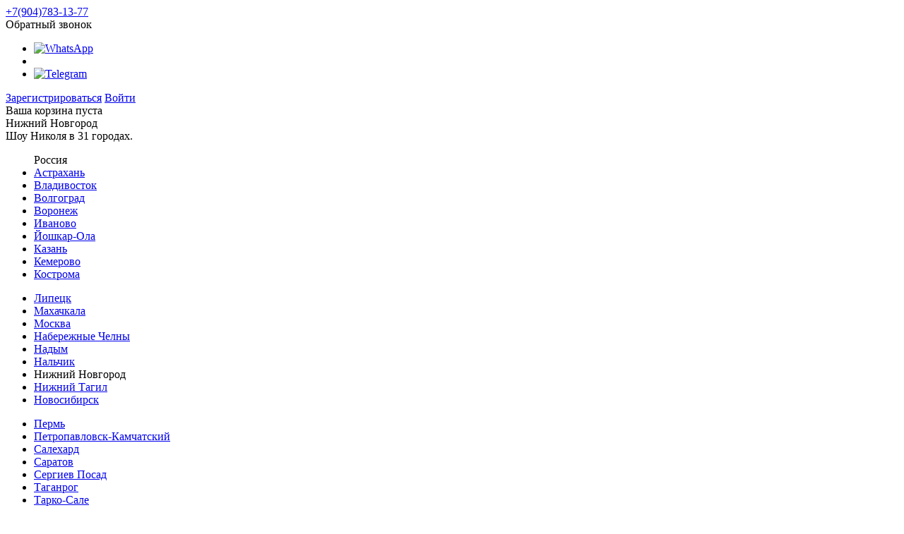

--- FILE ---
content_type: text/html; charset=UTF-8
request_url: https://nn.nik-show.ru/experiments/experience/chto-takoe-adsorbtsiya/
body_size: 18773
content:
<!DOCTYPE html>
<html xml:lang="ru" lang="ru">
<head>
    <meta charset="utf-8">
    <meta http-equiv="X-UA-Compatible" content="IE=edge" />

    <title>Что такое адсорбция – опыты и эксперименты для детей от профессора Николя</title>

    <link href="/local/templates/nik/coding/show/f/css/main.css?202601281339" rel="stylesheet">
    <link href="/local/templates/nik/coding/show/f/css/additional.css?202601281339" rel="stylesheet">
    <meta name="language" content="ru">
    <meta name="format-detection" content="telephone=no">
    <meta name="viewport" content="width=device-width, initial-scale=1.0, maximum-scale=1.0, user-scalable=no">

    <meta name='yandex-verification' content='7ea7b7b2a9ed30bd' />
    <meta name='yandex-verification' content='60e6813a58098963' /> <!-- Common D account verification code -->
    <meta name="mailru-verification" content="62d2aab00416f205" />
    <meta name="google-site-verification" content="gdvX27e31ER4M5oGbrIN1f2XjfNDxLTBguN_xPtxGYg" />
    <meta name="zen-verification" content="OEGLvLH93EQBfJPghBXlWiTwSapaPxLjhSXq2OYmA4jSsN337Br5WNuEq2sc9DuW" />
    
    <!--        favicons -->
    <link rel="shortcut icon" type="image/x-icon" href="/favicon.ico" />
    <link rel="shortcut icon" type="image/png" href="/favicon.png" />
    <link rel="apple-touch-icon" sizes="57x57" href="/local/templates/nik/img/favicons/apple-icon-57x57.png">
    <link rel="apple-touch-icon" sizes="60x60" href="/local/templates/nik/img/favicons/apple-icon-60x60.png">
    <link rel="apple-touch-icon" sizes="72x72" href="/local/templates/nik/img/favicons/apple-icon-72x72.png">
    <link rel="apple-touch-icon" sizes="76x76" href="/local/templates/nik/img/favicons/apple-icon-76x76.png">
    <link rel="apple-touch-icon" sizes="114x114" href="/local/templates/nik/img/favicons/apple-icon-114x114.png">
    <link rel="apple-touch-icon" sizes="120x120" href="/local/templates/nik/img/favicons/apple-icon-120x120.png">
    <link rel="apple-touch-icon" sizes="144x144" href="/local/templates/nik/img/favicons/apple-icon-144x144.png">
    <link rel="apple-touch-icon" sizes="152x152" href="/local/templates/nik/img/favicons/apple-icon-152x152.png">
    <link rel="apple-touch-icon" sizes="180x180" href="/local/templates/nik/img/favicons/apple-icon-180x180.png">
    <link rel="icon" type="image/png" sizes="192x192"  href="/local/templates/nik/img/favicons/android-icon-192x192.png">
    <link rel="icon" type="image/png" sizes="32x32" href="/local/templates/nik/img/favicons/favicon-32x32.png">
    <link rel="icon" type="image/png" sizes="96x96" href="/local/templates/nik/img/favicons/favicon-96x96.png">
    <link rel="icon" type="image/png" sizes="16x16" href="/local/templates/nik/img/favicons/favicon-16x16.png">
    <link rel="manifest" href="/local/templates/nik/img/favicons/manifest.json">
    <meta name="msapplication-TileColor" content="#ffffff">
    <meta name="msapplication-TileImage" content="/local/templates/nik/img/favicons/ms-icon-144x144.png">
    <meta name="theme-color" content="#ffffff">

    
    <!--[if lt IE 9]><script src="https://html5shiv.googlecode.com/svn/trunk/html5.js"></script><![endif]-->
            <link href="//cdnjs.cloudflare.com/ajax/libs/fotorama/4.6.4/fotorama.css" rel="stylesheet">
        <link rel="stylesheet" href="https://ajax.googleapis.com/ajax/libs/jqueryui/1.11.4/themes/smoothness/jquery-ui.css">
        <link rel="stylesheet" href="/local/templates/nik/jquery.jscrollpane.css">

    <!-- NY On/Off
    <link rel="stylesheet" href="/local/templates/nik/ny_styles/newyear2015_main.min.css?202601281339">
    <link rel="stylesheet" href="/local/templates/nik/ny_styles/newyear2015.min.css?202601281339">
    NY On/Off -->

    <script src="//ajax.googleapis.com/ajax/libs/jquery/1.11.3/jquery.min.js"></script>
    <script src="/local/templates/nik/coding/show/f/js/get_size_before_load.js?202601281339"></script>

    <meta http-equiv="Content-Type" content="text/html; charset=UTF-8" />
    <meta name="robots" content="index, follow" />
<meta name="description" content="Что такое адсорбция. Детские опыты и эксперименты от профессора Николя." />
<link href="/local/templates/nik/components/bitrix/news/experiments/bitrix/news.detail/.default/style.css?1654251858155" type="text/css"  rel="stylesheet" />
<link href="/local/templates/nik/components/bitrix/main.share/show/style.css?1578495565473" type="text/css"  rel="stylesheet" />
<link href="/local/templates/nik/styles.css?162427786811263" type="text/css"  data-template-style="true"  rel="stylesheet" />
<script>if(!window.BX)window.BX={};if(!window.BX.message)window.BX.message=function(mess){if(typeof mess==='object'){for(let i in mess) {BX.message[i]=mess[i];} return true;}};</script>
<script>(window.BX||top.BX).message({"JS_CORE_LOADING":"Загрузка...","JS_CORE_NO_DATA":"- Нет данных -","JS_CORE_WINDOW_CLOSE":"Закрыть","JS_CORE_WINDOW_EXPAND":"Развернуть","JS_CORE_WINDOW_NARROW":"Свернуть в окно","JS_CORE_WINDOW_SAVE":"Сохранить","JS_CORE_WINDOW_CANCEL":"Отменить","JS_CORE_WINDOW_CONTINUE":"Продолжить","JS_CORE_H":"ч","JS_CORE_M":"м","JS_CORE_S":"с","JSADM_AI_HIDE_EXTRA":"Скрыть лишние","JSADM_AI_ALL_NOTIF":"Показать все","JSADM_AUTH_REQ":"Требуется авторизация!","JS_CORE_WINDOW_AUTH":"Войти","JS_CORE_IMAGE_FULL":"Полный размер"});</script>

<script src="/bitrix/js/main/core/core.js?1767702665511455"></script>

<script>BX.Runtime.registerExtension({"name":"main.core","namespace":"BX","loaded":true});</script>
<script>BX.setJSList(["\/bitrix\/js\/main\/core\/core_ajax.js","\/bitrix\/js\/main\/core\/core_promise.js","\/bitrix\/js\/main\/polyfill\/promise\/js\/promise.js","\/bitrix\/js\/main\/loadext\/loadext.js","\/bitrix\/js\/main\/loadext\/extension.js","\/bitrix\/js\/main\/polyfill\/promise\/js\/promise.js","\/bitrix\/js\/main\/polyfill\/find\/js\/find.js","\/bitrix\/js\/main\/polyfill\/includes\/js\/includes.js","\/bitrix\/js\/main\/polyfill\/matches\/js\/matches.js","\/bitrix\/js\/ui\/polyfill\/closest\/js\/closest.js","\/bitrix\/js\/main\/polyfill\/fill\/main.polyfill.fill.js","\/bitrix\/js\/main\/polyfill\/find\/js\/find.js","\/bitrix\/js\/main\/polyfill\/matches\/js\/matches.js","\/bitrix\/js\/main\/polyfill\/core\/dist\/polyfill.bundle.js","\/bitrix\/js\/main\/core\/core.js","\/bitrix\/js\/main\/polyfill\/intersectionobserver\/js\/intersectionobserver.js","\/bitrix\/js\/main\/lazyload\/dist\/lazyload.bundle.js","\/bitrix\/js\/main\/polyfill\/core\/dist\/polyfill.bundle.js","\/bitrix\/js\/main\/parambag\/dist\/parambag.bundle.js"]);
</script>
<script>BX.Runtime.registerExtension({"name":"pull.protobuf","namespace":"BX","loaded":true});</script>
<script>BX.Runtime.registerExtension({"name":"rest.client","namespace":"window","loaded":true});</script>
<script>(window.BX||top.BX).message({"pull_server_enabled":"Y","pull_config_timestamp":0,"shared_worker_allowed":"Y","pull_guest_mode":"N","pull_guest_user_id":0,"pull_worker_mtime":1767702508});(window.BX||top.BX).message({"PULL_OLD_REVISION":"Для продолжения корректной работы с сайтом необходимо перезагрузить страницу."});</script>
<script>BX.Runtime.registerExtension({"name":"pull.client","namespace":"BX","loaded":true});</script>
<script>BX.Runtime.registerExtension({"name":"pull","namespace":"window","loaded":true});</script>
<script>BX.Runtime.registerExtension({"name":"fx","namespace":"window","loaded":true});</script>
<script>BX.Runtime.registerExtension({"name":"jquery","namespace":"window","loaded":true});</script>
<script>(window.BX||top.BX).message({"LANGUAGE_ID":"ru","FORMAT_DATE":"DD.MM.YYYY","FORMAT_DATETIME":"DD.MM.YYYY HH:MI:SS","COOKIE_PREFIX":"BITRIX_SM","SERVER_TZ_OFFSET":"10800","UTF_MODE":"Y","SITE_ID":"s1","SITE_DIR":"\/","USER_ID":"","SERVER_TIME":1769596763,"USER_TZ_OFFSET":0,"USER_TZ_AUTO":"Y","bitrix_sessid":"6f89f821156bef4b237482679c36e5a6"});</script>


<script src="/bitrix/js/pull/protobuf/protobuf.js?1610191274274055"></script>
<script src="/bitrix/js/pull/protobuf/model.js?161019127470928"></script>
<script src="/bitrix/js/rest/client/rest.client.js?161019129317414"></script>
<script src="/bitrix/js/pull/client/pull.client.js?176770250983861"></script>
<script src="/bitrix/js/main/core/core_fx.js?152878274916888"></script>
<script src="/bitrix/js/main/jquery/jquery-1.12.4.min.js?165943243197163"></script>
<script>
					(function () {
						"use strict";

						var counter = function ()
						{
							var cookie = (function (name) {
								var parts = ("; " + document.cookie).split("; " + name + "=");
								if (parts.length == 2) {
									try {return JSON.parse(decodeURIComponent(parts.pop().split(";").shift()));}
									catch (e) {}
								}
							})("BITRIX_CONVERSION_CONTEXT_s1");

							if (cookie && cookie.EXPIRE >= BX.message("SERVER_TIME"))
								return;

							var request = new XMLHttpRequest();
							request.open("POST", "/bitrix/tools/conversion/ajax_counter.php", true);
							request.setRequestHeader("Content-type", "application/x-www-form-urlencoded");
							request.send(
								"SITE_ID="+encodeURIComponent("s1")+
								"&sessid="+encodeURIComponent(BX.bitrix_sessid())+
								"&HTTP_REFERER="+encodeURIComponent(document.referrer)
							);
						};

						if (window.frameRequestStart === true)
							BX.addCustomEvent("onFrameDataReceived", counter);
						else
							BX.ready(counter);
					})();
				</script>
<script>var user_id = '0'; </script>



<script src="/local/templates/nik/components/bitrix/sale.basket.basket.line/sale.basket.basket.line.in.show/script.js?15784955655292"></script>
<script src="/local/templates/nik/components/bitrix/main.share/show/script.js?1578495565990"></script>


    <meta name="yandex-verification" content="ab78aaec43ca42e5" />
<!-- Yandex.Metrika counter -->
<script type="text/javascript" >
    (function(m,e,t,r,i,k,a){m[i]=m[i]||function(){(m[i].a=m[i].a||[]).push(arguments)};
        m[i].l=1*new Date();k=e.createElement(t),a=e.getElementsByTagName(t)[0],k.async=1,k.src=r,a.parentNode.insertBefore(k,a)})
    (window, document, "script", "https://mc.yandex.ru/metrika/tag.js", "ym");

    ym(835578, "init", {
        clickmap:true,
        trackLinks:true,
        accurateTrackBounce:true,
        webvisor:true,
        ecommerce:"dataLayer"
    });
</script>
<noscript><div><img src="https://mc.yandex.ru/watch/835578" style="position:absolute; left:-9999px;" alt="" /></div></noscript>
<!-- /Yandex.Metrika counter -->

<!-- Yandex.Metrika counter
<script src="//mc.yandex.ru/metrika/watch.js" type="text/javascript"></script>
<script type="text/javascript">
    (function (d, w, c) {
        (w[c] = w[c] || []).push(function() {
            try {
                w.yaCounter835578 = new Ya.Metrika({
                    id:835578,
                    clickmap:true,
                    trackLinks:true,
                    accurateTrackBounce:true,
                    webvisor:true,
                    ecommerce:"dataLayer"
                });
            } catch(e) { }
        });

        var n = d.getElementsByTagName("script")[0],
            s = d.createElement("script"),
            f = function () { n.parentNode.insertBefore(s, n); };
        s.type = "text/javascript";
        s.async = true;
        s.src = "https://mc.yandex.ru/metrika/watch.js";

        if (w.opera == "[object Opera]") {
            d.addEventListener("DOMContentLoaded", f, false);
        } else { f(); }
    })(document, window, "yandex_metrika_callbacks");
</script>
<noscript><div><img src="https://mc.yandex.ru/watch/835578" style="position:absolute; left:-9999px;" alt="" /></div></noscript>
</Yandex.Metrika counter --><script type="text/javascript">!function(){var t=document.createElement("script");t.type="text/javascript",t.async=!0,t.src="https://vk.com/js/api/openapi.js?167",t.onl oad=function(){VK.Retargeting.Init("VK-RTRG-464603-7fyCn"),VK.Retargeting.Hit()},document.head.appendChild(t)}();</script><noscript><img src="https://vk.com/rtrg?p=VK-RTRG-464603-7fyCn" style="position:fixed; left:-999px;" alt=""/></noscript>

<!-- Facebook Pixel Code >
<script>
    !function(f,b,e,v,n,t,s)
    {if(f.fbq)return;n=f.fbq=function(){n.callMethod?
        n.callMethod.apply(n,arguments):n.queue.push(arguments)};
        if(!f._fbq)f._fbq=n;n.push=n;n.loaded=!0;n.version='2.0';
        n.queue=[];t=b.createElement(e);t.async=!0;
        t.src=v;s=b.getElementsByTagName(e)[0];
        s.parentNode.insertBefore(t,s)}(window,document,'script',
        'https://connect.facebook.net/en_US/fbevents.js');
    fbq('init', '216685609534885');
    fbq('track', 'PageView');
</script>
<noscript>
    <img height="1" width="1" src="https://www.facebook.com/tr?id=216685609534885&ev=PageView&noscript=1"/>
</noscript>
< End Facebook Pixel Code -->
<script type="text/javascript">!function(){var t=document.createElement("script");t.type="text/javascript",t.async=!0,t.src="https://vk.com/js/api/openapi.js?168",t.onload=function(){VK.Retargeting.Init("VK-RTRG-893963-eC03z"),VK.Retargeting.Hit()},document.head.appendChild(t)}();</script><noscript><img src="https://vk.com/rtrg?p=VK-RTRG-893963-eC03z" style="position:fixed; left:-999px;" alt=""/></noscript>
<script type="text/javascript">!function(){var t=document.createElement("script");t.type="text/javascript",t.async=!0,t.src="https://vk.com/js/api/openapi.js?168",t.onload=function(){VK.Retargeting.Init("VK-RTRG-893930-6YWU1"),VK.Retargeting.Hit()},document.head.appendChild(t)}();</script><noscript><img src="https://vk.com/rtrg?p=VK-RTRG-893930-6YWU1" style="position:fixed; left:-999px;" alt=""/></noscript></head>
<body>
<div id="panel"></div>

    <!-- VK1863 -->
    <div class="wrapper">
    <header class="header header_mod_banner">
        <div class="header__body">
            <div class="header__right">
                <div class="header-contacts">
                    <a class="header-contacts__phone" href="tel:+7(904)783-13-77">+7(904)783-13-77</a>
                    <div class="header-contacts__body"><div class="header-contacts__callback e-show-callback">Обратный звонок</div>
                        <div class="header-social">
                                                        <ul class="header-social__body">
                                                                    <li class="header-social__item">
                                        <a href="https://wa.me/79047831377?text=Здравствуйте! Хочу получить консультацию по научному шоу." target="_blank">
                                            <img src="/local/templates/nik/img/whatsapp-knopka-1-min.png" alt="WhatsApp">
                                        </a>
                                    </li>
                                                                <!--li class="header-social__item header-social__item_mod_in"><a href=""></a></li-->
                                <li class="header-social__item header-social__item_mod_vk"><a href="https://vk.com/club198475525"></a></li>
                                <li class="header-social__item">
                                    <a href="https://t.me/shownikolya" target="_blank">
                                        <img src="/local/templates/nik/img/telegram-knopka-1-min.png" alt="Telegram">
                                    </a>
                                </li>
                                                            </ul>
                        </div>
                                                    <a class="header-contacts__login" href="/login/register.php">Зарегистрироваться</a>
                            <a class="header-contacts__login" href="/login/">Войти</a>
                                            </div>
                        <script>
    document.write('<div class="header__cart_load"><div class="header-cart"><a class="header-cart__body" href="/personal/cart/">Загрузка корзины ...</a></div></div>');
</script>
<!--'start_frame_cache_FKauiI'-->
<script>
    $('.header__cart_load').hide();
	var bx_basket1 = new BitrixSmallCart;
</script>

<div id="bx_basket1" class="header-cart">
    <a class="header-cart__body">Ваша корзина пуста</a></div>

<script>
	bx_basket1.siteId       = 's1';
	bx_basket1.cartId       = 'bx_basket1';
	bx_basket1.ajaxPath     = '/bitrix/components/bitrix/sale.basket.basket.line/ajax.php';
	bx_basket1.templateName = 'sale.basket.basket.line.in.show';
	bx_basket1.arParams     =  {'HIDE_ON_BASKET_PAGES':'N','PATH_TO_BASKET':'/personal/cart/','PATH_TO_PERSONAL':'/personal/','SHOW_PERSONAL_LINK':'N','SHOW_NUM_PRODUCTS':'Y','SHOW_TOTAL_PRICE':'Y','SHOW_PRODUCTS':'N','POSITION_FIXED':'N','SHOW_AUTHOR':'Y','PATH_TO_REGISTER':'/login/','PATH_TO_PROFILE':'/personal/','COMPONENT_TEMPLATE':'sale.basket.basket.line','PATH_TO_ORDER':'/personal/order/make/','SHOW_EMPTY_VALUES':'Y','PATH_TO_AUTHORIZE':'/login/','SHOW_REGISTRATION':'Y','COMPOSITE_FRAME_MODE':'A','COMPOSITE_FRAME_TYPE':'AUTO','CACHE_TYPE':'A','SHOW_DELAY':'Y','SHOW_NOTAVAIL':'Y','SHOW_IMAGE':'Y','SHOW_PRICE':'Y','SHOW_SUMMARY':'Y','POSITION_VERTICAL':'top','POSITION_HORIZONTAL':'right','MAX_IMAGE_SIZE':'70','AJAX':'N','~HIDE_ON_BASKET_PAGES':'N','~PATH_TO_BASKET':'/personal/cart/','~PATH_TO_PERSONAL':'/personal/','~SHOW_PERSONAL_LINK':'N','~SHOW_NUM_PRODUCTS':'Y','~SHOW_TOTAL_PRICE':'Y','~SHOW_PRODUCTS':'N','~POSITION_FIXED':'N','~SHOW_AUTHOR':'Y','~PATH_TO_REGISTER':'/login/','~PATH_TO_PROFILE':'/personal/','~COMPONENT_TEMPLATE':'sale.basket.basket.line','~PATH_TO_ORDER':'/personal/order/make/','~SHOW_EMPTY_VALUES':'Y','~PATH_TO_AUTHORIZE':'/login/','~SHOW_REGISTRATION':'Y','~COMPOSITE_FRAME_MODE':'A','~COMPOSITE_FRAME_TYPE':'AUTO','~CACHE_TYPE':'A','~SHOW_DELAY':'Y','~SHOW_NOTAVAIL':'Y','~SHOW_IMAGE':'Y','~SHOW_PRICE':'Y','~SHOW_SUMMARY':'Y','~POSITION_VERTICAL':'top','~POSITION_HORIZONTAL':'right','~MAX_IMAGE_SIZE':'70','~AJAX':'N','cartId':'bx_basket1'};
	bx_basket1.closeMessage = '';
	bx_basket1.openMessage  = '';
	bx_basket1.activate();
</script>
<!--'end_frame_cache_FKauiI'-->                </div>
            </div>
            <div class="city-select-dropdown small" style="display: none">
                <div class="h4">Ближайший к Вам город - <span id="city_min_distace" data-id=""></span>?</div>
                <a href="#" id="city_button_no" class="button no">Нет</a>
                <a href="https:///experiments/experience/chto-takoe-adsorbtsiya/" id="city_button_yes" class="button yes">Да</a>
            </div>
            <div class="header__left"><!--a class="header-ny-logo" href="/"--><a class="header-logo" href="/"></a>
                <div class="header-city">
                    <div class="header-city__result" data-id="42765">Нижний Новгород</div>
                    <div class="header-city__wrap">
    <div class="header-city__topic">Шоу Николя в&nbsp;31 городах.</div>
    <div class="header-city__body">
        <div class="header-city__column">
            <ul class="header-city__list">                            <div class="header-city__title">Россия</div>

                            <li class="header-city__item ">
                  <a href="https://astrahan.nik-show.ru/experiments/experience/chto-takoe-adsorbtsiya/" data-code="astrahan">Астрахань</a>
                </li>
                                <li class="header-city__item ">
                  <a href="https://vladivostok.nik-show.ru/experiments/experience/chto-takoe-adsorbtsiya/" data-code="vladivostok">Владивосток</a>
                </li>
                                <li class="header-city__item ">
                  <a href="https://volgograd.nik-show.ru/experiments/experience/chto-takoe-adsorbtsiya/" data-code="volgograd">Волгоград</a>
                </li>
                                <li class="header-city__item ">
                  <a href="https://voronezh.nik-show.ru/experiments/experience/chto-takoe-adsorbtsiya/" data-code="voronezh">Воронеж</a>
                </li>
                                <li class="header-city__item ">
                  <a href="https://ivanovo.nik-show.ru/experiments/experience/chto-takoe-adsorbtsiya/" data-code="ivanovo">Иваново</a>
                </li>
                                <li class="header-city__item ">
                  <a href="https://yoshkar-ola.nik-show.ru/experiments/experience/chto-takoe-adsorbtsiya/" data-code="yoshkar-ola">Йошкар-Ола</a>
                </li>
                                <li class="header-city__item ">
                  <a href="https://kazan.nik-show.ru/experiments/experience/chto-takoe-adsorbtsiya/" data-code="kazan">Казань</a>
                </li>
                                <li class="header-city__item ">
                  <a href="https://kemerovo.nik-show.ru/experiments/experience/chto-takoe-adsorbtsiya/" data-code="kemerovo">Кемерово</a>
                </li>
                                <li class="header-city__item ">
                  <a href="https://kostroma.nik-show.ru/experiments/experience/chto-takoe-adsorbtsiya/" data-code="kostroma">Кострома</a>
                </li>
                                </ul></div><div class="header-city__column">
            <ul class="header-city__list"><li class="header-city__item ">
                  <a href="https://lipetsk.nik-show.ru/experiments/experience/chto-takoe-adsorbtsiya/" data-code="lipetsk">Липецк</a>
                </li>
                                <li class="header-city__item ">
                  <a href="https://dagestan.nik-show.ru/experiments/experience/chto-takoe-adsorbtsiya/" data-code="dagestan">Махачкала</a>
                </li>
                                <li class="header-city__item  header-city__item_mod_moscow">
                  <a href="https://nik-show.ru/experiments/experience/chto-takoe-adsorbtsiya/" data-code="moscow">Москва</a>
                </li>
                                <li class="header-city__item ">
                  <a href="https://chelny.nik-show.ru/experiments/experience/chto-takoe-adsorbtsiya/" data-code="chelny">Набережные Челны</a>
                </li>
                                <li class="header-city__item ">
                  <a href="https://nadym.nik-show.ru/experiments/experience/chto-takoe-adsorbtsiya/" data-code="nadym">Надым</a>
                </li>
                                <li class="header-city__item ">
                  <a href="https://nalchik.nik-show.ru/experiments/experience/chto-takoe-adsorbtsiya/" data-code="nalchik">Нальчик</a>
                </li>
                                <li class="header-city__item ">
                  <a class="active-city-show-top" data-code="nn">Нижний Новгород</a>
                </li>
                                <li class="header-city__item ">
                  <a href="https://ntagil.nik-show.ru/experiments/experience/chto-takoe-adsorbtsiya/" data-code="ntagil">Нижний Тагил</a>
                </li>
                                <li class="header-city__item ">
                  <a href="https://nsk.nik-show.ru/experiments/experience/chto-takoe-adsorbtsiya/" data-code="nsk">Новосибирск</a>
                </li>
                                </ul></div><div class="header-city__column">
            <ul class="header-city__list"><li class="header-city__item ">
                  <a href="https://perm.nik-show.ru/experiments/experience/chto-takoe-adsorbtsiya/" data-code="perm">Пермь</a>
                </li>
                                <li class="header-city__item ">
                  <a href="https://kamchatka.nik-show.ru/experiments/experience/chto-takoe-adsorbtsiya/" data-code="kamchatka">Петропавловск-Камчатский</a>
                </li>
                                <li class="header-city__item ">
                  <a href="https://salekhard.nik-show.ru/experiments/experience/chto-takoe-adsorbtsiya/" data-code="salekhard">Салехард</a>
                </li>
                                <li class="header-city__item ">
                  <a href="https://saratov.nik-show.ru/experiments/experience/chto-takoe-adsorbtsiya/" data-code="saratov">Саратов</a>
                </li>
                                <li class="header-city__item ">
                  <a href="https://sergiev-posad.nik-show.ru/experiments/experience/chto-takoe-adsorbtsiya/" data-code="sergiev-posad">Сергиев Посад</a>
                </li>
                                <li class="header-city__item ">
                  <a href="https://taganrog.nik-show.ru/experiments/experience/chto-takoe-adsorbtsiya/" data-code="taganrog">Таганрог</a>
                </li>
                                <li class="header-city__item ">
                  <a href="https://tarko.nik-show.ru/experiments/experience/chto-takoe-adsorbtsiya/" data-code="tarko">Тарко-Сале</a>
                </li>
                                <li class="header-city__item ">
                  <a href="https://ulan-ude.nik-show.ru/experiments/experience/chto-takoe-adsorbtsiya/" data-code="ulan-ude">Улан-Удэ</a>
                </li>
                                <li class="header-city__item ">
                  <a href="https://cheboksary.nik-show.ru/experiments/experience/chto-takoe-adsorbtsiya/" data-code="cheboksary">Чебоксары</a>
                </li>
                                </ul></div><div class="header-city__column">
            <ul class="header-city__list"><li class="header-city__item ">
                  <a href="https://sakhalin.nik-show.ru/experiments/experience/chto-takoe-adsorbtsiya/" data-code="sakhalin">Южно-Сахалинск</a>
                </li>
                                </ul></div><div class="header-city__column"><ul class="header-city__list"><div class="header-city__title">Азербайджан</div><li class="header-city__item ">
                  <a href="https://baku.nik-show.ru/experiments/experience/chto-takoe-adsorbtsiya/" data-code="baku">Баку</a>
                </li>
                                                    <!--div class="header-city__title">Новая Зеландия</div>
                    <li class="header-city__item ">
                        <a href="http://cool-science.co.nz/" data-code="">Окленд</a>
                    </li-->
                    <li class="header-city__item header-city__item_mod_franchise"><a href="http://nik-franch.ru/" target="_blank" rel="nofollow">Франшиза в&nbsp;вашем городе</a></li></ul></div>    </div>
</div>                </div>
            </div>
            <div class="header__center">
                <div class="header__center-wrap">
                    <div class="header__nav">
                        <div class="header-menu">
                            <ul class="header-menu__body">
                                <li class="header-menu__item"><a href="/show/">Научные шоу</a></li>
                                                                <li class="header-menu__item"><a href="/onlineshop/">Магазин</a></li>
                                <li class="header-menu__item header-menu__item_state_active"><a href="/experiments/">Эксперименты</a></li>
                            </ul>
                        </div>
                        <div class="header-submenu">
                            <ul class="header-submenu__body">
                                <li class="header-submenu__item"><a href="/articles/">Блог</a></li>
                                <li class="header-submenu__item"><a href="/review/">Отзывы</a></li>
                                <li class="header-submenu__item"><a href="/team/">Ведущие</a></li>
                                <li class="header-submenu__item"><a href="http://nik-franch.ru/" target="_blank" rel="nofollow">Франшиза</a></li>
                                <li class="header-submenu__item"><a href="/contacts/">Контакты</a></li>
                                                            </ul>
                        </div>
                    </div>
                                    </div>
                                    <!-- ПОИСК -->
                    <div class="header-search">
                        <div class="header-search__body">
                            <form action="/experiments/" name="mobile-search">
                                <input class="header-search__input" name="q" placeholder="Поиск">
                                <button class="search__button_left" type="submit" name="s" value="Поиск"></button>
                            </form>
                        </div>
                    </div>
                            </div>
        </div>
    </header>
    <header class="header-mobile">
        <div class="header-mobile__body">
            <div class="header-mobile__top"><!--a class="header-mobile-ny-logo" href="/"--><a class="header-mobile-logo" href="/"></a>
                                    <!-- ПОИСК -->
                    <div class="header-mobile-search">
                        <div class="header-mobile-search__body" style="margin-bottom: 6px;">
                            <form action="/experiments/" name="mobile-search">
                                <input type="hidden" name="mobile" value="" />
                                <input class="header-mobile-search__input" name="q" placeholder="Поиск">
                                <button class="search__button" type="submit" name="s" value="Поиск"></button>
                            </form>
                        </div>
                    </div>
                            </div>
            <div class="header-mobile-menu">
                <ul class="header-mobile-menu__body">
                    <li class="header-mobile-menu__item"><span class="header-mobile-menu__item-body"><a href="/show/">Шоу</a></span></li>
                                        <li class="header-mobile-menu__item"><span class="header-mobile-menu__item-body"><a href="/onlineshop/?mobile">Магазин</a></span></li>
                    <li class="header-mobile-menu__item header-mobile-menu__item_state_active"><span class="header-mobile-menu__item-body"><a href="/experiments/">Эксперименты</a></span></li>
                    <li class="header-mobile-menu__item header-mobile-menu__item_mod_more"><span class="header-mobile-menu__item-body"><a>Ещё</a></span></li>
                </ul>
            </div>
                        <div class="header-mobile__nav">
                <div class="header-mobile-submenu">
                    <ul class="header-mobile-submenu__body">
                        <li class="header-mobile-submenu__item"><a href="/articles/">Блог</a></li>
                        <li class="header-mobile-submenu__item"><a href="/review/">Отзывы</a></li>
                        <li class="header-mobile-submenu__item"><a href="/team/">Ведущие</a></li>
                        <li class="header-mobile-submenu__item"><a href="http://nik-franch.ru/" target="_blank" rel="nofollow">Франшиза</a></li>
                        <li class="header-mobile-submenu__item"><a href="/contacts/">Контакты</a></li>
                        
                    </ul>
                </div>
                <div class="header-mobile-phone"><a class="header-mobile-phone__number" href="tel:+7(904)783-13-77">+7(904)783-13-77</a></div>
                <div class="header-contacts__callback mobile-callback e-show-callback">Обратный звонок</div>
                <div class="header-mobile-social">
                                        <ul class="header-mobile-social__body">
                                                    <li class="header-mobile-social__item">
                                <a href="https://wa.me/79047831377?text=Здравствуйте! Хочу получить консультацию по научному шоу." target="_blank">
                                    <img src="/local/templates/nik/img/whatsapp-knopka-1-min_dark.png" alt="Whatsapp">
                                </a>
                            </li>
                                                <!--li class="header-mobile-social__item header-mobile-social__item_mod_in"><a href=""></a></li-->
                        <li class="header-mobile-social__item header-mobile-social__item_mod_vk"><a href="https://vk.com/club198475525"></a></li>
                        <li class="header-mobile-social__item">
                            <a href="https://t.me/shownikolya" target="_blank">
                                <img src="/local/templates/nik/img/telegram-knopka-1-min_dark.png" alt="Whatsapp">
                            </a>
                        </li>
                                            </ul>
                </div>
            </div>
            <div class="header-mobile__bottom">
                                    <a class="header-mobile__login" href="/login/register.php">Зарегистрироваться</a>
                    <a class="header-mobile__login" href="/login/">Войти</a>
                                <div class="header-mobile-city">
                    <p class="header-mobile-city__topic">Регион:</p>
                    <div class="header-mobile-city__body">
                        <select class="header-mobile-city__select">
                            <option>Нижний Новгород</option>
                            <option value='https://astrahan.nik-show.ru/experiments/experience/chto-takoe-adsorbtsiya/'>Астрахань</option><option value='https://vladivostok.nik-show.ru/experiments/experience/chto-takoe-adsorbtsiya/'>Владивосток</option><option value='https://volgograd.nik-show.ru/experiments/experience/chto-takoe-adsorbtsiya/'>Волгоград</option><option value='https://voronezh.nik-show.ru/experiments/experience/chto-takoe-adsorbtsiya/'>Воронеж</option><option value='https://ivanovo.nik-show.ru/experiments/experience/chto-takoe-adsorbtsiya/'>Иваново</option><option value='https://yoshkar-ola.nik-show.ru/experiments/experience/chto-takoe-adsorbtsiya/'>Йошкар-Ола</option><option value='https://kazan.nik-show.ru/experiments/experience/chto-takoe-adsorbtsiya/'>Казань</option><option value='https://kemerovo.nik-show.ru/experiments/experience/chto-takoe-adsorbtsiya/'>Кемерово</option><option value='https://kostroma.nik-show.ru/experiments/experience/chto-takoe-adsorbtsiya/'>Кострома</option><option value='https://lipetsk.nik-show.ru/experiments/experience/chto-takoe-adsorbtsiya/'>Липецк</option><option value='https://dagestan.nik-show.ru/experiments/experience/chto-takoe-adsorbtsiya/'>Махачкала</option><option value='https://nik-show.ru/experiments/experience/chto-takoe-adsorbtsiya/'>Москва</option><option value='https://chelny.nik-show.ru/experiments/experience/chto-takoe-adsorbtsiya/'>Набережные Челны</option><option value='https://nadym.nik-show.ru/experiments/experience/chto-takoe-adsorbtsiya/'>Надым</option><option value='https://nalchik.nik-show.ru/experiments/experience/chto-takoe-adsorbtsiya/'>Нальчик</option><option value='https://ntagil.nik-show.ru/experiments/experience/chto-takoe-adsorbtsiya/'>Нижний Тагил</option><option value='https://nsk.nik-show.ru/experiments/experience/chto-takoe-adsorbtsiya/'>Новосибирск</option><option value='https://perm.nik-show.ru/experiments/experience/chto-takoe-adsorbtsiya/'>Пермь</option><option value='https://kamchatka.nik-show.ru/experiments/experience/chto-takoe-adsorbtsiya/'>Петропавловск-Камчатский</option><option value='https://salekhard.nik-show.ru/experiments/experience/chto-takoe-adsorbtsiya/'>Салехард</option><option value='https://saratov.nik-show.ru/experiments/experience/chto-takoe-adsorbtsiya/'>Саратов</option><option value='https://sergiev-posad.nik-show.ru/experiments/experience/chto-takoe-adsorbtsiya/'>Сергиев Посад</option><option value='https://taganrog.nik-show.ru/experiments/experience/chto-takoe-adsorbtsiya/'>Таганрог</option><option value='https://tarko.nik-show.ru/experiments/experience/chto-takoe-adsorbtsiya/'>Тарко-Сале</option><option value='https://ulan-ude.nik-show.ru/experiments/experience/chto-takoe-adsorbtsiya/'>Улан-Удэ</option><option value='https://cheboksary.nik-show.ru/experiments/experience/chto-takoe-adsorbtsiya/'>Чебоксары</option><option value='https://sakhalin.nik-show.ru/experiments/experience/chto-takoe-adsorbtsiya/'>Южно-Сахалинск</option>    <!--option value='http://cool-science.co.nz/'>Окленд</option--><option value='https://baku.nik-show.ru/experiments/experience/chto-takoe-adsorbtsiya/'>Баку</option>    <!--option value='http://cool-science.co.nz/'>Окленд</option-->                        </select>
                        <p class="header-mobile-city__result"data-id="42765">Нижний Новгород</p>
                    </div>
                </div>
            </div>
        </div>
    </header>

    <main class="content">



    <script>$('.header.header_mod_banner').addClass('header_mod_fly');</script>
    <div class="experiment">
        <div class="content__wrap">
                            <div class="experiment-player">
                    <div class="experiment-player__video">
                        <iframe width="560" height="315" src="https://www.youtube.com/embed/gTmyKnj0VG0?rel=0&amp;amp;amp;controls=0&amp;amp;amp;showinfo=0" frameborder="0" allow="autoplay; encrypted-media" allowfullscreen></iframe>
                    </div>
                    <div class="experiment-player__cover" style="background-image: url('/upload/iblock/798/mt995onr3z64lxt7agugda0ajleurh85/adsorbtsiya.jpg')"><a class="experiment-player__play">Смотреть эксперимент</a></div>
                </div>
                        <div class="experiment-item">
                <div class="b-breadcrumbs b-breadcrumbs_mod_experiment">
                    <ul class="b-breadcrumbs__body">
                        <li class="b-breadcrumbs__item"><a href="/experiments/"><span>Все эксперименты</span></a></li>
                        <li class="b-breadcrumbs__item"><a href="/experiments/khimicheskie-reaktsii/"><span>Химические реакции</span></a></li>                    </ul>
                </div>
                <div class="experiment-item-info">
                    <div class="experiment-item-info__body">
                        <div class="experiment-item-info__views">👀 7025&nbsp;просмотров</div>
                        <div class="experiment-item-info__date">7 ноября 2022</div>
                    </div>
                </div>
                <div class="experiment-item-topic">
                    <h1 class="experiment-item-topic__title">Что такое адсорбция</h1>
                    <p class="experiment-item-topic__text">Как очистить воду при помощи активированного угля</p>
                </div>
                <div class="experiment-item__wrap">
                    <div class="experiment-item__content">
                        <div class="experiment-required">
                            <div class="experiment-required__body">
                                <div class="experiment-required__img"><img src=""></div>
                                                            </div>
                        </div>
                                                                            <div class="experiment-explanation">
                                <div class="experiment-explanation__body">
                                    <h3 class="experiment-explanation__title">Объяснение эксперимента</h3>
                                    <p class="experiment-explanation__text">Сегодня хотим рассказать про удивительное явление, которое называется адсорбция. <br>
<br>
Адсорбция - это процесс поглощения газов или, как в нашем случае, жидкости поверхностью или порами твердых тел.<br>
<br>
Вещество, которое поглощает жидкость, называется адсорбент.<br>
<br>
Нагляднее всего продемонстрировать явление адсорбции, это провести эксперимент по очистке воды активированных углём.<br>
<br>
Активированный уголь не зря считается отличным адсорбентом, так как благодаря мелкопористой структуре, его поверхность хорошо поглощает загрязняющие вещества, вот почему активированный уголь часто используют в системах фильтрации.<br>
<br>
Проведём эксперимент!<br>
<br>
1. Для начала подкрасим воду в стакане (для этого мы воспользовались обычной зелёнкой).<br>
2. Часть подкрашенной воды перельём в другой стакан (чтобы было с чем сравнить), а в оставшийся объем добавим 10 таблеток активированного угля и хорошенько перемешаем.<br>
3. Если подождать, то можно будет увидеть, как через некоторое время часть воды станет совершенно прозрачной.<br>
4. Но можно ускорить процесс очистки, пропустив воду с углём через марлевый фильтр. Он задержит частицы активированного угля, и мы получим совершенно прозрачную жидкость.<br>
<br>
Наука - это здорово!</p>
                                </div>
                            </div>
                                                                    </div>
                                    </div>

                
                <!-- SOCIAL SHARE HERE (main.share) -->
                <div class="b-share b-share_mod_experiment">
                    <div class="b-share__topic">Расскажите друзьям о&nbsp;шоу</div>
                    <div class="b-share__text">И&nbsp;приглашайте на&nbsp;шоу, которую планируете.</div>
                    <div class="b-share__body">
                        <noindex>
                                <ul class="b-share__list">
        <li class="b-share__item b-share__item_mod_fb">
<a
	href="http://www.facebook.com/share.php?u=https%3A%2F%2Fnn.nik-show.ru%2Fexperiments%2Fexperience%2Fchto-takoe-adsorbtsiya%2F&t=%D0%A7%D1%82%D0%BE+%D1%82%D0%B0%D0%BA%D0%BE%D0%B5+%D0%B0%D0%B4%D1%81%D0%BE%D1%80%D0%B1%D1%86%D0%B8%D1%8F"
	onclick="window.open(this.href,'','toolbar=0,status=0,width=611,height=231');return false;"
	target="_blank"
	class="b-share__item-text"
	title="Поделиться"
><span class="b-share__item-text">Поделиться</span></a>

</li><li class="b-share__item b-share__item_mod_vk">
<a
	href="http://vkontakte.ru/share.php?url=https%3A%2F%2Fnn.nik-show.ru%2Fexperiments%2Fexperience%2Fchto-takoe-adsorbtsiya%2F&title=%D0%A7%D1%82%D0%BE+%D1%82%D0%B0%D0%BA%D0%BE%D0%B5+%D0%B0%D0%B4%D1%81%D0%BE%D1%80%D0%B1%D1%86%D0%B8%D1%8F"
	onclick="window.open(this.href,'','toolbar=0,status=0,width=626,height=436');return false;"
	target="_blank"
	class="b-share__item-text"
	title="Рассказать"
><span class="b-share__item-text">Рассказать</span></a></li>
<li class="b-share__item b-share__item_mod_tw">
	<a
		href="http://twitter.com/home/?status=https%3A%2F%2Fnn.nik-show.ru%2Fexperiments%2Fexperience%2Fchto-takoe-adsorbtsiya%2F+%D0%A7%D1%82%D0%BE+%D1%82%D0%B0%D0%BA%D0%BE%D0%B5+%D0%B0%D0%B4%D1%81%D0%BE%D1%80%D0%B1%D1%86%D0%B8%D1%8F"
		onclick="window.open(this.href,'','toolbar=0,status=0,width=711,height=437');return false;"
		target="_blank"
		class="b-share__item-text"
		title="Твитнуть"
	><span class="b-share__item-text">Твитнуть</span></a></li>
    </ul>
    <!--ul class="b-share__list">
    <li class="b-share__item b-share__item_mod_fb"><a href=""><span class="b-share__item-text">Поделиться</span><span class="b-share__count">34</span></a></li>
    <li class="b-share__item b-share__item_mod_tw"><a href=""><span class="b-share__item-text">Твитнуть</span></a></li>
    <li class="b-share__item b-share__item_mod_vk"><a href=""><span class="b-share__item-text">Рассказать</span><span class="b-share__count">26</span></a></li>
</ul-->
</noindex>
                    </div>
                </div>
                
                                    <div class="experiment-similar experiment-similar_mod_line">
        <h2 class="experiment-similar__topic">Другие эксперименты</h2>
        <div class="experiment-list__body"
             data-section="0"
             data-width="6"
             data-item="2"
             data-video="0"
             data-sort="date"
             data-value="309">
                            <div class="experiment-list__item"
                     data-filter-id="590"
                     data-filter-date="1769066646"
                     data-filter-burn="811"
                                            data-filter-param="param1"
                                    >
                    <div class="experiment-list__item-body" style="height: 379.828px;"><a class="experiment-list__top" href="/experiments/experience/balansiruyushchie-gvozdi-provedyem-eksperiment-1/">
                            <div class="experiment-list__img">
                                <div class="experiment-list__img-body" style="background-image: url(/upload/iblock/138/bdqess3j8psz5jwww9b0hgn2e7pt3zmi/gvozdi.jpg)"></div>
                                                                    <p class="experiment-list__duration">01:23</p>
                                                            </div>
                            <p class="experiment-list__date experiment-list__date_mod_mobile">22 января 2026</p>
                            <h3 class="experiment-list__title">Балансирующие гвозди. Проведём эксперимент! №1</h3>
                            <p class="experiment-list__text">Как сбалансировать десяток гвоздей?</p></a>
                        <div class="experiment-list__bottom">
                            <p class="experiment-list__views">811&nbsp;просмотров</p>
                            <p class="experiment-list__date">22 января 2026</p><br /><a class="experiment-list__category" href="/experiments/interesnaya-mekhanika/" style="margin-right: 10px;">Опыты по механике</a>                        </div>
                    </div>
                </div>
                            <div class="experiment-list__item"
                     data-filter-id="587"
                     data-filter-date="1768636426"
                     data-filter-burn="1155"
                                            data-filter-param="param1"
                                    >
                    <div class="experiment-list__item-body" style="height: 379.828px;"><a class="experiment-list__top" href="/experiments/experience/professor-nikolya-i-khryusha-vypusk-32/">
                            <div class="experiment-list__img">
                                <div class="experiment-list__img-body" style="background-image: url(/upload/iblock/eae/5p0eqxzm1dl723pri83tavle4x28lgoa/vypusk-32.jpg)"></div>
                                                                    <p class="experiment-list__duration">10:10</p>
                                                            </div>
                            <p class="experiment-list__date experiment-list__date_mod_mobile">17 января 2026</p>
                            <h3 class="experiment-list__title">Профессор Николя и Хрюша. Выпуск 32</h3>
                            <p class="experiment-list__text">Удивительные красивые цветные опыты</p></a>
                        <div class="experiment-list__bottom">
                            <p class="experiment-list__views">1155&nbsp;просмотров</p>
                            <p class="experiment-list__date">17 января 2026</p><br /><a class="experiment-list__category" href="/experiments/opyty-v-teleperedachakh/" style="margin-right: 10px;">Опыты в телепередачах </a>                        </div>
                    </div>
                </div>
                            <div class="experiment-list__item"
                     data-filter-id=""
                     data-filter-date="1760256627"
                     data-filter-burn="2943"
                                            data-filter-param="param1"
                                    >
                    <div class="experiment-list__item-body" style="height: 379.828px;"><a class="experiment-list__top" href="/experiments/experience/levitatsiya-sharika-i-tarelochki-v-efire-radio/">
                            <div class="experiment-list__img">
                                <div class="experiment-list__img-body" style="background-image: url(/upload/iblock/4de/ycdshob2t41qkzcxgghjxua5nti5n4bg/levitatsiya-sharika.jpg)"></div>
                                                                    <p class="experiment-list__duration">02:05</p>
                                                            </div>
                            <p class="experiment-list__date experiment-list__date_mod_mobile">12 октября 2025</p>
                            <h3 class="experiment-list__title">Левитация шарика и тарелочки в эфире радио</h3>
                            <p class="experiment-list__text">Заставим шарик и тарелочку левитировать в потоке воздуха</p></a>
                        <div class="experiment-list__bottom">
                            <p class="experiment-list__views">2943&nbsp;просмотра</p>
                            <p class="experiment-list__date">12 октября 2025</p><br />                        </div>
                    </div>
                </div>
                            <div class="experiment-list__item"
                     data-filter-id="587"
                     data-filter-date="1759654468"
                     data-filter-burn="2775"
                                            data-filter-param="param1"
                                    >
                    <div class="experiment-list__item-body" style="height: 379.828px;"><a class="experiment-list__top" href="/experiments/experience/prevratim-vodu-v-gel-v-efire-radio/">
                            <div class="experiment-list__img">
                                <div class="experiment-list__img-body" style="background-image: url(/upload/iblock/160/qrlh8nkavwga2vrtf9dxcsd0dgxe1az6/poli.jpg)"></div>
                                                                    <p class="experiment-list__duration">03:30</p>
                                                            </div>
                            <p class="experiment-list__date experiment-list__date_mod_mobile">5 октября 2025</p>
                            <h3 class="experiment-list__title">Превращение воды в гель в эфире радио</h3>
                            <p class="experiment-list__text">Превратим воду в гель при помощи полиакрилата натрия</p></a>
                        <div class="experiment-list__bottom">
                            <p class="experiment-list__views">2775&nbsp;просмотров</p>
                            <p class="experiment-list__date">5 октября 2025</p><br /><a class="experiment-list__category" href="/experiments/opyty-v-teleperedachakh/" style="margin-right: 10px;">Опыты в телепередачах </a>                        </div>
                    </div>
                </div>
                            <div class="experiment-list__item"
                     data-filter-id="587"
                     data-filter-date="1758019541"
                     data-filter-burn="3077"
                                            data-filter-param="param1"
                                    >
                    <div class="experiment-list__item-body" style="height: 379.828px;"><a class="experiment-list__top" href="/experiments/experience/professor-nikolya-v-efire-detskogo-radio/">
                            <div class="experiment-list__img">
                                <div class="experiment-list__img-body" style="background-image: url(/upload/iblock/eb1/3r5qilmz5gelexzwl8mosh1exv89en1y/radio-2.jpg)"></div>
                                                                    <p class="experiment-list__duration">42:57</p>
                                                            </div>
                            <p class="experiment-list__date experiment-list__date_mod_mobile">16 сентября 2025</p>
                            <h3 class="experiment-list__title">Профессор Николя в эфире &quot;Детского радио&quot;</h3>
                            <p class="experiment-list__text">Профессор Николя в эфире &quot;Детского радио&quot;</p></a>
                        <div class="experiment-list__bottom">
                            <p class="experiment-list__views">3077&nbsp;просмотров</p>
                            <p class="experiment-list__date">16 сентября 2025</p><br /><a class="experiment-list__category" href="/experiments/opyty-v-teleperedachakh/" style="margin-right: 10px;">Опыты в телепередачах </a>                        </div>
                    </div>
                </div>
                            <div class="experiment-list__item"
                     data-filter-id="587"
                     data-filter-date="1748074065"
                     data-filter-burn="5221"
                                            data-filter-param="param1"
                                    >
                    <div class="experiment-list__item-body" style="height: 379.828px;"><a class="experiment-list__top" href="/experiments/experience/miniatyurnoe-tesla-shou/">
                            <div class="experiment-list__img">
                                <div class="experiment-list__img-body" style="background-image: url(/upload/iblock/87a/lhvixas5gcceko1nmvddua9buid32qo6/tesla.jpg)"></div>
                                                                    <p class="experiment-list__duration">05:15</p>
                                                            </div>
                            <p class="experiment-list__date experiment-list__date_mod_mobile">24 мая 2025</p>
                            <h3 class="experiment-list__title">Миниатюрное Тесла-шоу</h3>
                            <p class="experiment-list__text">Красивое мини-&quot;Тесла-шоу&quot;</p></a>
                        <div class="experiment-list__bottom">
                            <p class="experiment-list__views">5221&nbsp;просмотр</p>
                            <p class="experiment-list__date">24 мая 2025</p><br /><a class="experiment-list__category" href="/experiments/opyty-v-teleperedachakh/" style="margin-right: 10px;">Опыты в телепередачах </a><a class="experiment-list__category" href="/experiments/opyty-s-elektrichestvom/" style="margin-right: 10px;">Опыты с электричеством</a>                        </div>
                    </div>
                </div>
                    </div>
    </div>
            </div>
        </div>
    </div>

<br></main>

<div class="quickorder show-popup-quickorder">
    <div class="show-popup-quickorder__body">
        <div class="show-popup-quickorder__wrap">
            <h2 class="show-popup-quickorder__topic click">Быстрый заказ</h2>
            <div class="show-popup-quickorder__form" id="show-quickorder">
                <div class="show-popup-quickorder__row">
                    <div class="show-popup-quickorder__cell">
                        <label class="show-popup-quickorder__label">Ваше имя</label>
                    </div>
                    <div class="show-popup-quickorder__cell">
                        <input class="show-popup-quickorder__input quickorder name" type="text" value="">
                    </div>
                </div>
                <div class="show-popup-quickorder__row email" style="display: none">
                    <div class="show-popup-quickorder__cell">
                        <label class="show-popup-quickorder__label">Ваш email</label>
                    </div>
                    <div class="show-popup-quickorder__cell">
                        <input class="show-popup-quickorder__input quickorder email" type="email" value="">
                    </div>
                </div>
                <div class="show-popup-quickorder__row">
                    <div class="show-popup-quickorder__cell">
                        <label class="show-popup-quickorder__label">Телефон</label>
                    </div>
                    <div class="show-popup-quickorder__cell">
                        <input class="show-popup-quickorder__input quickorder phone" type="tel" value="">
                    </div>
                </div>
                <div class="show-popup-quickorder__row comment">
                    <div class="show-popup-quickorder__cell">
                        <label class="show-popup-quickorder__label">Комментарий</label>
                    </div>
                    <div class="show-popup-quickorder__cell">
                        <textarea class="show-popup-quickorder__area quickorder"></textarea>
                    </div>
                </div>
                <div class="review-popup-add__row review-popup-add__row_mod_checkbox" id="input_confirm_3">
                    <div class="review-popup-add__cell">
                        <label class="review-popup-add__label"></label>
                    </div>
                    <div class="review-popup-add__cell">
                        <input class="review-popup-add__checkbox" id="quickorder-popup-confirm_3" type="checkbox" checked>
                        <label class="review-popup-add__checkbox-label" for="quickorder-popup-confirm_3">Я даю согласие на обработку своих персональных данных</label>
                    </div>
                </div>
                <div class="review-popup-add__row review-popup-add__row_mod_checkbox" id="input_confirm_4">
                    <div class="review-popup-add__cell">
                        <label class="review-popup-add__label"></label>
                    </div>
                    <div class="review-popup-add__cell">
                        <input class="review-popup-add__checkbox" id="quickorder-popup-confirm_4" type="checkbox" checked>
                        <label class="review-popup-add__checkbox-label" for="quickorder-popup-confirm_4">Я ознакомлен с политикой конфиденциальности</label>
                    </div>
                </div>
                <div class="review-popup-add__row review-popup-add__row_mod_checkbox" id="input_confirm_55">
                    <div class="review-popup-add__cell">
                        <label class="review-popup-add__label"></label>
                    </div>
                    <div class="review-popup-add__cell">
                        <input class="review-popup-add__checkbox" id="quickorder-popup-confirm_55" type="checkbox" checked>
                        <label class="review-popup-add__checkbox-label" for="quickorder-popup-confirm_55">Я ознакомлен и согласен с офертой на  оказание услуг</label>
                    </div>
                </div>
                <div class="show-popup-quickorder__row one_click_order">
                    <div class="show-popup-quickorder__cell"></div>
                    <div class="show-popup-quickorder__cell">
                        <input type="hidden" name="offer_id" value="">
                        <input type="hidden" name="offer_qty" value="">
                                                    <button class="show-popup-quickorder__submit quickorder"
                                    onclick="onSubmitQuick()"><span>Перезвоните мне</span></button>
                                            </div>
                </div>
            </div><a class="show-popup-quickorder__close Bonus"></a>
        </div>
    </div>
</div>

<!-- Send Order/Thank U Popup -->
<div class="show-popup-order">
    <div class="show-popup-order__body">
        <div class="show-popup-order__wrap">
            <h2 class="show-popup-order__topic">Ваши контакты</h2>
            <div class="show-popup-order__form" id="show-order">
                <div class="show-popup-order__row">
                    <div class="show-popup-order__cell">
                        <label class="show-popup-order__label">Имя</label>
                    </div>
                    <div class="show-popup-order__cell">
                        <input class="show-popup-order__input order customer_name" type="text">
                    </div>
                </div>
                <div class="show-popup-order__row">
                    <div class="show-popup-order__cell">
                        <label class="show-popup-order__label">Эл. почта</label>
                    </div>
                    <div class="show-popup-order__cell">
                        <input class="show-popup-order__input order email" type="email">
                    </div>
                </div>
                <div class="show-popup-order__row">
                    <div class="show-popup-order__cell">
                        <label class="show-popup-order__label">Телефон</label>
                    </div>
                    <div class="show-popup-order__cell">
                        <input class="show-popup-order__input order phone" type="tel">
                    </div>
                </div>
                <div class="show-popup-order__row">
                    <div class="show-popup-order__cell">
                        <label class="show-popup-order__label"></label>
                    </div>
                    <div class="show-popup-order__cell"><a class="show-popup-order__add-comment">Добавить комментарий</a></div>
                </div>
                <div class="show-popup-order__row show-popup-order__row_mod_comment">
                    <div class="show-popup-order__cell">
                        <label class="show-popup-order__label">Комментарий</label>
                    </div>
                    <div class="show-popup-order__cell">
                        <textarea class="show-popup-order__area order"></textarea>
                    </div>
                </div>
                <div class="review-popup-add__row review-popup-add__row_mod_checkbox" id="input_confirm_7">
                    <div class="review-popup-add__cell">
                        <label class="review-popup-add__label"></label>
                    </div>
                    <div class="review-popup-add__cell">
                        <input class="review-popup-add__checkbox" id="order-popup-confirm_7" type="checkbox" checked>
                        <label class="review-popup-add__checkbox-label" for="order-popup-confirm_7">Я даю согласие на обработку своих персональных данных</label>
                    </div>
                </div>
                <div class="review-popup-add__row review-popup-add__row_mod_checkbox" id="input_confirm_8">
                    <div class="review-popup-add__cell">
                        <label class="review-popup-add__label"></label>
                    </div>
                    <div class="review-popup-add__cell">
                        <input class="review-popup-add__checkbox" id="order-popup-confirm_8" type="checkbox" checked>
                        <label class="review-popup-add__checkbox-label" for="order-popup-confirm_8">Я ознакомлен с политикой конфиденциальности</label>
                    </div>
                </div>
                <div class="review-popup-add__row review-popup-add__row_mod_checkbox" id="input_confirm_9">
                    <div class="review-popup-add__cell">
                        <label class="review-popup-add__label"></label>
                    </div>
                    <div class="review-popup-add__cell">
                        <input class="review-popup-add__checkbox" id="order-popup-confirm_9" type="checkbox" checked>
                        <label class="review-popup-add__checkbox-label" for="order-popup-confirm_9">Я ознакомлен и согласен с офертой на  оказание услуг</label>
                    </div>
                </div>
                <div class="show-popup-order__row">
                    <div class="show-popup-order__cell"></div>
                    <div class="show-popup-order__cell">
                        <button class="show-popup-order__submit order" type="submit"><span>Отправить заказ</span></button>
                    </div>
                </div>
            </div><a class="show-popup-order__close"></a>
        </div>
    </div>
</div>

<div class="reviewform review-popup-add">
    <div class="review-popup-add__body">
        <div class="review-popup-add__wrap">
            <h2 class="review-popup-add__topic">Оставить отзыв</h2>
            <div class="review-popup-add__form" id="review-popup">
                <div class="review-popup-add__row">
                    <div class="review-popup-add__cell">
                        <label class="review-popup-add__label">Отзыв</label>
                    </div>
                    <div class="review-popup-add__cell">
                        <textarea class="review-popup-add__area" id="review-form_message" name="review-form_message" placeholder="Впечатления о Шоу Николя"></textarea>
                    </div>
                </div>
                                    <div class="review-popup-add__row" id="show-list">
                        <div class="review-popup-add__cell">
                            <label class="review-popup-add__label">Шоу</label>
                        </div>
                        <div class="review-popup-add__cell show">
                            <p class="skip" style="display: none">Связан с несколькими шоу.</p>
                            <p class="skip" style="display: none; margin: 11px 0;">Для изменения обратитесь к администратору.</p>
                            <div class="review-select">
                                <p class="review-select__result select_show">Выбрать название</p>
                                <div class="review-select__list">
                                                                            <div class="review-select__item select_show" data-value="55128">
                                            <div class="review-select__img"><img src="/upload/iblock/055/Sumasshedshaya_gazirovka.jpg"></div>
                                            <div class="review-select__text">Школа экспериментов</div>
                                        </div>
                                                                            <div class="review-select__item select_show" data-value="55145">
                                            <div class="review-select__img"><img src="/upload/iblock/01e/ptrioticheskaya_reaktsiya.jpg"></div>
                                            <div class="review-select__text">Защитники</div>
                                        </div>
                                                                            <div class="review-select__item select_show" data-value="55117">
                                            <div class="review-select__img"><img src="/upload/iblock/703/Sakharnaya_vata4.jpg"></div>
                                            <div class="review-select__text">Все включено</div>
                                        </div>
                                                                            <div class="review-select__item select_show" data-value="55118">
                                            <div class="review-select__img"><img src="/upload/iblock/148/Raduzhnye_ochki.jpg"></div>
                                            <div class="review-select__text">Для самых маленьких</div>
                                        </div>
                                                                            <div class="review-select__item select_show" data-value="55116">
                                            <div class="review-select__img"><img src="/upload/iblock/0e8/Vozdushnaya_pushka7.jpg"></div>
                                            <div class="review-select__text">Научное шоу "4 стихии"</div>
                                        </div>
                                                                            <div class="review-select__item select_show" data-value="55137">
                                            <div class="review-select__img"><img src="/upload/iblock/f0c/DSC4371.jpg"></div>
                                            <div class="review-select__text">Шоу с жидким азотом для детей</div>
                                        </div>
                                                                            <div class="review-select__item select_show" data-value="55142">
                                            <div class="review-select__img"><img src="/upload/iblock/a00/Image66.jpg"></div>
                                            <div class="review-select__text">Секреты фокусов</div>
                                        </div>
                                                                            <div class="review-select__item select_show" data-value="55119">
                                            <div class="review-select__img"><img src="/upload/iblock/667/Magdeburskaya_sfera7.jpg"></div>
                                            <div class="review-select__text">Супер-лаборатория</div>
                                        </div>
                                                                            <div class="review-select__item select_show" data-value="55138">
                                            <div class="review-select__img"><img src="/upload/iblock/dc6/DSC4339.jpg"></div>
                                            <div class="review-select__text">Крио шоу с мороженым для детей</div>
                                        </div>
                                                                            <div class="review-select__item select_show" data-value="55146">
                                            <div class="review-select__img"><img src="/upload/iblock/b50/gipnoz2.jpg"></div>
                                            <div class="review-select__text">Весенняя магия</div>
                                        </div>
                                                                            <div class="review-select__item select_show" data-value="55136">
                                            <div class="review-select__img"><img src="/upload/iblock/485/57347153.jpg"></div>
                                            <div class="review-select__text">Научный хэллоуин для детей</div>
                                        </div>
                                                                            <div class="review-select__item select_show" data-value="55139">
                                            <div class="review-select__img"><img src="/upload/iblock/c7e/Ochki_snezhinki3.png"></div>
                                            <div class="review-select__text">Новогоднее шоу</div>
                                        </div>
                                                                            <div class="review-select__item select_show" data-value="55141">
                                            <div class="review-select__img"><img src="/upload/iblock/71e/2.jpg"></div>
                                            <div class="review-select__text">В темноте</div>
                                        </div>
                                                                            <div class="review-select__item select_show" data-value="55129">
                                            <div class="review-select__img"><img src="/upload/iblock/906/Ravnovesie_butylki_1.jpg"></div>
                                            <div class="review-select__text">Занимательная физика и химия</div>
                                        </div>
                                                                            <div class="review-select__item select_show" data-value="55147">
                                            <div class="review-select__img"><img src="/upload/iblock/b99/Kartofelnaya_pushka_2.jpg"></div>
                                            <div class="review-select__text">Летнее шоу</div>
                                        </div>
                                                                    </div>
                            </div><input class="review-select__value select_show" type="hidden" name="review-form_show" value="0">
                        </div>
                    </div>
                                                <div class="review-popup-add__row">
                    <div class="review-popup-add__cell">
                        <label class="review-popup-add__label">Ваше имя</label>
                    </div>
                    <div class="review-popup-add__cell">
                                                <input class="review-popup-add__input review-form_name" type="text" value="" name="review-form_name">
                    </div>
                </div>
                <div class="review-popup-add__row">
                    <div class="review-popup-add__cell">
                        <label class="review-popup-add__label">Эл. почта<span>По&nbsp;желанию</span></label>
                    </div>
                    <div class="review-popup-add__cell">
                        <input class="review-popup-add__input review-form_email" type="email" value="" name="review-form_email">
                        <p class="review-popup-add__info">Напишем, если будут вопросы</p>
                    </div>
                </div>
                <div class="review-popup-add__row clean_gallery" style="display: none">
                    <div class="review-popup-add__cell">
                        <label class="review-popup-add__label">Полностью обновить галарею</label>
                    </div>
                    <div class="review-popup-add__cell"  style="height: 45px;">
                        <select class="review-popup-clean_gallery" name="review-popup-clean_gallery" style="width: 35%; height: 19px; font-size: 12px">
                            <option value="0">(не установлено)</option>
                            <option value="1">Обновить полностью галерею</option>
                        </select>
                        <p class="review-popup-add__info">Если установлено, галерея будет удалена и полностью заменена новыми файлами</p>
                        <p class="review-popup-add__info" style="margin: 39px 0 21px 0; ">Если не установлено, то новые файлы будут добавлены к галерее в конец</p>
                    </div>
                </div>
                <div class="review-popup-add__row review-popup-add__row_mod_file review-popup-add__row_state_error">
                    <div class="review-popup-add__cell">
                        <label class="review-popup-add__label"></label>
                    </div>
                    <div class="review-popup-add__cell">
                        <div class="review-file-list">
                            <div class="review-file-list__body"></div>
                        </div>
                        <div class="review-popup-file">
                            <div class="review-popup-file__body">
                                <div class="files_data_array" style="display: none"></div>
                                <p class="review-popup-file__text"><span>Прикрепить фотографии</span></p>
                                <input class="review-popup-file__input review-form_file" id="add_photo" type="file" accept="image/*" name="review-form_file">
                                <!-- input id="photo-gallery" type="hidden" name="file[]" multiple /-->
                            </div>
                        </div>
                        <div class="review-popup-add__error" style="display: none">
                            <p class="review-popup-add__error-text">Слишком большой файл. До&nbsp;2 МБ.</p>
                        </div>
                    </div>
                </div>
                <div class="review-popup-add__row review-popup-add__row_mod_checkbox" id="review-popup-input_confirm_1">
                    <div class="review-popup-add__cell">
                        <label class="review-popup-add__label"></label>
                    </div>
                    <div class="review-popup-add__cell">
                        <input class="review-popup-add__checkbox" id="review-popup-confirm_1" type="checkbox" checked>
                        <label class="review-popup-add__checkbox-label" for="review-popup-confirm_1">Я даю согласие на обработку своих персональных данных</label>
                    </div>
                </div>
                <div class="review-popup-add__row review-popup-add__row_mod_checkbox" id="review-popup-input_confirm_2">
                    <div class="review-popup-add__cell">
                        <label class="review-popup-add__label"></label>
                    </div>
                    <div class="review-popup-add__cell">
                        <input class="review-popup-add__checkbox" id="review-popup-confirm_2" type="checkbox" checked>
                        <label class="review-popup-add__checkbox-label" for="review-popup-confirm_2">Я ознакомлен с политикой конфиденциальности</label>
                    </div>
                </div>
                <div class="review-popup-add__row">
                    <div class="review-popup-add__cell"></div>
                    <div class="review-popup-add__cell">
                        <input id="offer-id" type="hidden" name="offer-id" />
                        <button class="review-popup-add__submit" type="submit"><span>Отправить</span></button>
                    </div>
                </div>
            </div><a class="review-popup-add__close"></a>
        </div>
    </div>
</div>

<div class="callback show-popup-quickorder" style="display:none">
    <div class="show-popup-quickorder__body">
        <div class="show-popup-quickorder__wrap">
            <h2 class="show-popup-quickorder__topic">Обратный звонок</h2>
            <form id="callback_g-recaptcha" method="post" novalidate="novalidate">
            <div class="show-popup-quickorder__form" id="show-callback">
                <div class="show-popup-quickorder__row" id="input_name">
                    <div class="show-popup-quickorder__cell">
                        <label class="show-popup-quickorder__label">Ваше имя</label>
                    </div>
                    <div class="show-popup-quickorder__cell">
                        <input class="show-popup-quickorder__input callback name" type="text" value="">
                    </div>
                </div>
                <div class="show-popup-quickorder__row" id="input_phone">
                    <div class="show-popup-quickorder__cell">
                        <label class="show-popup-quickorder__label">Телефон</label>
                    </div>
                    <div class="show-popup-quickorder__cell">
                        <input class="show-popup-quickorder__input callback phone" type="tel" value="">
                    </div>
                </div>
                <div class="show-popup-quickorder__row" id="input_comment">
                    <div class="show-popup-quickorder__cell">
                        <label class="show-popup-quickorder__label">Комментарий</label>
                    </div>
                    <div class="show-popup-quickorder__cell">
                        <textarea class="show-popup-quickorder__area callback"></textarea>
                    </div>
                </div>
                <div class="review-popup-add__row review-popup-add__row_mod_checkbox" id="input_confirm_1">
                    <div class="review-popup-add__cell">
                        <label class="review-popup-add__label"></label>
                    </div>
                    <div class="review-popup-add__cell">
                        <input class="review-popup-add__checkbox" id="callback-popup-confirm_1" type="checkbox" checked>
                        <label class="review-popup-add__checkbox-label" for="callback-popup-confirm_1">Я даю согласие на обработку своих персональных данных</label>
                    </div>
                </div>
                <div class="review-popup-add__row review-popup-add__row_mod_checkbox" id="input_confirm_2">
                    <div class="review-popup-add__cell">
                        <label class="review-popup-add__label"></label>
                    </div>
                    <div class="review-popup-add__cell">
                        <input class="review-popup-add__checkbox" id="callback-popup-confirm_2" type="checkbox" checked>
                        <label class="review-popup-add__checkbox-label" for="callback-popup-confirm_2">Я ознакомлен с политикой конфиденциальности</label>
                    </div>
                </div>
                <div class="review-popup-add__row review-popup-add__row_mod_checkbox" id="input_confirm_6">
                    <div class="review-popup-add__cell">
                        <label class="review-popup-add__label"></label>
                    </div>
                    <div class="review-popup-add__cell">
                        <input class="review-popup-add__checkbox" id="callback-popup-confirm_6" type="checkbox" checked>
                        <label class="review-popup-add__checkbox-label" for="callback-popup-confirm_6">Я ознакомлен и согласен с офертой на  оказание услуг</label>
                    </div>
                </div>
                <div class="show-popup-quickorder__row">
                    <div class="show-popup-quickorder__cell"></div>
                    <div class="show-popup-quickorder__cell">
                                                    <button class="show-popup-quickorder__submit callback"
                                    onclick="onSubmitCall()"><span>Перезвоните мне</span></button>
                        </div>
                </div></form>
            </div>
            <a class="show-popup-quickorder__close"></a>
        </div>
    </div>
</div>

<div class="show-popup-result callback" style="display:none">
    <div class="show-popup-result__body">
        <div class="show-popup-result__img"><img src="/local/templates/nik/coding/show/f/i/show/show-popup/show-popup-result__img_1.png"></div>
        <span id="all_right" style="display:none"></span>
        <span id="all_wrong" style="display:none">
            <h2 class="show-popup-result__topic">Что-то пошло не так!</h2>
            <p class="show-popup-result__text">
                Произошла непредвиденная ошибка. Повторите попытку позже.
            </p>
        </span>
        <a class="show-popup-result__close"></a>
    </div>
    <div id="all_right_show_order" style="display: none">
        <h2 class="show-popup-result__topic">Спасибо за заказ!</h2>
        <p class="show-popup-result__text">
            Наш специалист свяжется с вами в ближайшее время для уточнения заказа.
        </p>
    </div>
    <div id="all_right_shop_cart" style="display: none">
        <h2 class="show-popup-result__topic">Успешно!</h2>
        <p class="show-popup-result__text">
            Товар добавлен в корзину!<br />
            <a href="/personal/cart/">Перейти к оформлению заказа</a>
        </p>
    </div>
    <div id="all_right_callback" style="display: none">
        <h2 class="show-popup-result__topic">На&nbsp;связи!</h2>
        <p class="show-popup-result__text">
            Наш менеджер свяжется с&nbsp;вами и&nbsp;поможет сделать ваш праздник незабываемым.
        </p>
    </div>
    <div id="all_right_review" style="display: none">
        <h2 class="show-popup-result__topic">Спасибо за&nbsp;ваш&nbsp;отзыв!</h2>
        <p class="show-popup-result__text">
            Ваш отзыв принят и находится на рассмотрении.
        </p>
    </div>
    <div id="all_right_team_manager" style="display: none">
        <h2 class="show-popup-result__topic">Успех!</h2>
        <p class="show-popup-result__text">
            Ведущий (сотрудник) добавлен, но не активирован.<br />
            После проверки вы можете активировать для показа на сайте.
        </p>
    </div>
</div>

<div class="subscribe show-popup-quickorder" style="display:none">
    <div class="show-popup-quickorder__body">
        <div class="show-popup-quickorder__wrap">
            <div class="show-popup-quickorder__form">
                <div class="review-popup-add__row review-popup-add__row_mod_checkbox" id="subscribe-input_confirm_1">
                    <div class="review-popup-add__cell">
                        <label class="review-popup-add__label"></label>
                    </div>
                    <div class="review-popup-add__cell">
                        <input class="review-popup-add__checkbox" id="subscribe-popup-confirm_1" type="checkbox" checked>
                        <label class="review-popup-add__checkbox-label" for="subscribe-popup-confirm_1">Я даю согласие на обработку своих персональных данных</label>
                    </div>
                </div>
                <div class="review-popup-add__row review-popup-add__row_mod_checkbox" id="subscribe-input_confirm_2">
                    <div class="review-popup-add__cell">
                        <label class="review-popup-add__label"></label>
                    </div>
                    <div class="review-popup-add__cell">
                        <input class="review-popup-add__checkbox" id="subscribe-popup-confirm_2" type="checkbox" checked>
                        <label class="review-popup-add__checkbox-label" for="subscribe-popup-confirm_2">Я ознакомлен с политикой конфиденциальности</label>
                    </div>
                </div>
                <div class="show-popup-quickorder__row">
                    <div class="show-popup-quickorder__cell"></div>
                    <div class="show-popup-quickorder__cell">
                        <button class="show-popup-quickorder__submit subscribe"><span>Подписаться</span></button>
                    </div>
                </div>
            </div>
            <a class="show-popup-quickorder__close"></a>
        </div>
    </div>
</div>

<div class="Bonus show-popup-quickorder" style="display:none">
    <div class="show-popup-quickorder__body">
        <div class="show-popup-quickorder__wrap">
            <div class="show-popup-quickorder__topic">Бонусные баллы</div>
            <p class="show-popup-result__text_catalog-mobile">
                <span class="popup__text_mod_bold">Как набирать:</span><br>В зависимости от покупки вам будут начисляться бонусные баллы — процент от суммы покупки.
                Этот процент устанавливается для раздела или для определенного товара.
            </p>
            <p class="show-popup-result__text_catalog-mobile">
                <span class="popup__text_mod_bold">Как тратить:</span><br>1 балл = 1 рублю. При оформлении товара в корзине
                на этапе оплаты отметьте, если вы хотите расплатится бонусными баллами, и мы вычтем сумму баллов из суммы заказа.
            </p>
            <a class="Bonus show-popup-quickorder__close"></a>
        </div>
    </div>
</div>

<div class="Notify show-popup-quickorder" style="display:none">
    <div class="show-popup-quickorder__body">
        <div class="show-popup-quickorder__wrap">
            <div class="show-popup-quickorder__topic">Уведомить о поступлении</div>
            <p class="show-popup-result__text_catalog-mobile">Данная функция доступна только для авторизованных пользователей.</p>
            <p class="show-popup-result__text_catalog-mobile">
                <a class="mobile_notify_popup" href="/login/?backurl=/onlineshop/goods/gin_from_the_flask/">Войдите на сайт</a> или <a class="mobile_notify_popup" href="/login/register.php?backurl=/onlineshop/goods/gin_from_the_flask/">зарегистрируйтесь</a>
            </p>
            <a class="Notify show-popup-quickorder__close"></a>
        </div>
    </div>
</div>

<div class="geotarget show-popup-quickorder" style="display:none">
    <div class="show-popup-quickorder__body">
        <div class="show-popup-quickorder__wrap" style="padding: 72px 16px 16px 16px;">
            <div class="geotarget city-select-dropdown small"><br /><br />
                <a class="button"><span id="defained_city">Вы  на сайте города <strong id="showin_city_name"></strong></span>. Ближайший к Вам город - <strong id="city_min_distace_mobile"></strong>?</a>
                <a href="" id="city_button_yes_mobile" class="button yes"><strong>Да</strong></a>
            </div>
            <a class="show-popup-quickorder__close geotarget"></a>
        </div>
    </div>
</div>
<footer class="footer">
    <div class="footer__body">
        <div class="footer-city">
            
<div class="footer-city__topic">Шоу Николя в&nbsp;31 городах.</div>
<div class="footer-city__body">
    <div class="footer-city__column">
        <ul class="footer-city__list">                        <div class="footer-city__title">Россия</div>

                    <li class="footer-city__item  footer-city__item_mod_moscow">
            <a href="https://nik-show.ru/experiments/experience/chto-takoe-adsorbtsiya/" data-code="moscow">Москва</a>
            </li>
            <li class="footer-city__item ">
            <a href="https://astrahan.nik-show.ru/experiments/experience/chto-takoe-adsorbtsiya/" data-code="astrahan">Астрахань</a>
            </li>
            <li class="footer-city__item ">
            <a href="https://vladivostok.nik-show.ru/experiments/experience/chto-takoe-adsorbtsiya/" data-code="vladivostok">Владивосток</a>
            </li>
            <li class="footer-city__item ">
            <a href="https://volgograd.nik-show.ru/experiments/experience/chto-takoe-adsorbtsiya/" data-code="volgograd">Волгоград</a>
            </li>
            <li class="footer-city__item ">
            <a href="https://voronezh.nik-show.ru/experiments/experience/chto-takoe-adsorbtsiya/" data-code="voronezh">Воронеж</a>
            </li>
            <li class="footer-city__item ">
            <a href="https://ivanovo.nik-show.ru/experiments/experience/chto-takoe-adsorbtsiya/" data-code="ivanovo">Иваново</a>
            </li>
            <li class="footer-city__item ">
            <a href="https://yoshkar-ola.nik-show.ru/experiments/experience/chto-takoe-adsorbtsiya/" data-code="yoshkar-ola">Йошкар-Ола</a>
            </li>
            <li class="footer-city__item ">
            <a href="https://kazan.nik-show.ru/experiments/experience/chto-takoe-adsorbtsiya/" data-code="kazan">Казань</a>
            </li>
            </ul></div><div class="footer-city__column">
        <ul class="footer-city__list"><li class="footer-city__item ">
            <a href="https://salekhard.nik-show.ru/experiments/experience/chto-takoe-adsorbtsiya/" data-code="salekhard">Салехард</a>
            </li>
            <li class="footer-city__item ">
            <a href="https://tarko.nik-show.ru/experiments/experience/chto-takoe-adsorbtsiya/" data-code="tarko">Тарко-Сале</a>
            </li>
            <li class="footer-city__item ">
            <a href="https://kemerovo.nik-show.ru/experiments/experience/chto-takoe-adsorbtsiya/" data-code="kemerovo">Кемерово</a>
            </li>
            <li class="footer-city__item ">
            <a href="https://kostroma.nik-show.ru/experiments/experience/chto-takoe-adsorbtsiya/" data-code="kostroma">Кострома</a>
            </li>
            <li class="footer-city__item ">
            <a href="https://lipetsk.nik-show.ru/experiments/experience/chto-takoe-adsorbtsiya/" data-code="lipetsk">Липецк</a>
            </li>
            <li class="footer-city__item ">
            <a href="https://dagestan.nik-show.ru/experiments/experience/chto-takoe-adsorbtsiya/" data-code="dagestan">Махачкала</a>
            </li>
            <li class="footer-city__item ">
            <a href="https://chelny.nik-show.ru/experiments/experience/chto-takoe-adsorbtsiya/" data-code="chelny">Набережные Челны</a>
            </li>
            <li class="footer-city__item ">
            <a href="https://nadym.nik-show.ru/experiments/experience/chto-takoe-adsorbtsiya/" data-code="nadym">Надым</a>
            </li>
            </ul></div><div class="footer-city__column">
        <ul class="footer-city__list"><li class="footer-city__item ">
            <a href="https://nalchik.nik-show.ru/experiments/experience/chto-takoe-adsorbtsiya/" data-code="nalchik">Нальчик</a>
            </li>
            <li class="footer-city__item ">
            <a class="active-city-show-top" data-code="nn">Нижний Новгород</a>
            </li>
            <li class="footer-city__item ">
            <a href="https://ntagil.nik-show.ru/experiments/experience/chto-takoe-adsorbtsiya/" data-code="ntagil">Нижний Тагил</a>
            </li>
            <li class="footer-city__item ">
            <a href="https://nsk.nik-show.ru/experiments/experience/chto-takoe-adsorbtsiya/" data-code="nsk">Новосибирск</a>
            </li>
            <li class="footer-city__item ">
            <a href="https://perm.nik-show.ru/experiments/experience/chto-takoe-adsorbtsiya/" data-code="perm">Пермь</a>
            </li>
            <li class="footer-city__item ">
            <a href="https://kamchatka.nik-show.ru/experiments/experience/chto-takoe-adsorbtsiya/" data-code="kamchatka">Петропавловск-Камчатский</a>
            </li>
            <li class="footer-city__item ">
            <a href="https://sakhalin.nik-show.ru/experiments/experience/chto-takoe-adsorbtsiya/" data-code="sakhalin">Южно-Сахалинск</a>
            </li>
            <li class="footer-city__item ">
            <a href="https://saratov.nik-show.ru/experiments/experience/chto-takoe-adsorbtsiya/" data-code="saratov">Саратов</a>
            </li>
            </ul></div><div class="footer-city__column">
        <ul class="footer-city__list"><li class="footer-city__item ">
            <a href="https://sergiev-posad.nik-show.ru/experiments/experience/chto-takoe-adsorbtsiya/" data-code="sergiev-posad">Сергиев Посад</a>
            </li>
            <li class="footer-city__item ">
            <a href="https://ulan-ude.nik-show.ru/experiments/experience/chto-takoe-adsorbtsiya/" data-code="ulan-ude">Улан-Удэ</a>
            </li>
            <li class="footer-city__item ">
            <a href="https://cheboksary.nik-show.ru/experiments/experience/chto-takoe-adsorbtsiya/" data-code="cheboksary">Чебоксары</a>
            </li>
            <li class="footer-city__item ">
            <a href="https://taganrog.nik-show.ru/experiments/experience/chto-takoe-adsorbtsiya/" data-code="taganrog">Таганрог</a>
            </li>
            </ul></div><div class="footer-city__column"><ul class="footer-city__list"><div class="footer-city__title">Азербайджан</div><li class="footer-city__item ">
            <a href="https://baku.nik-show.ru/experiments/experience/chto-takoe-adsorbtsiya/" data-code="baku">Баку</a>
            </li>
                            <!--div class="footer-city__title">Новая Зеландия</div>
                <li class="footer-city__item ">
                    <a href="http://cool-science.co.nz/" data-code="">Окленд</a>
                </li-->
                <li class="footer-city__item footer-city__item_mod_franchise"><a href="http://nik-franch.ru/" target="_blank" rel="nofollow">Франшиза в&nbsp;вашем городе</a></li></ul></div></div>
        </div>
        <div class="footer-shop">
                    </div>
        <div class="footer__media">
            <div class="footer__media-right">
                <div class="footer-subscribe">
                    <div class="footer-subscribe__body">
                        <div class="footer-subscribe__topic">Узнайте о&nbsp;свежих акциях и&nbsp;скидках</div>
                        <form id="subscription_form" class="footer-subscribe__form subscription_form tablet" method="POST" action="/subscription/"><div id="show-subscribe-tablet">
                                <input class="footer-subscribe__input" data-popmechanic-input="email" id="subscription_form_eamil" type="email" name="email" placeholder="Эл. почта">
                                <button data-popmechanic-submit="data-popmechanic-submit" class="footer-subscribe__button tablet">Подписаться</button>
                                <input type="hidden" name="list[]" value="Специальные акции и предложения" checked="checked">
                            </div></form>
                        <p class="footer-subscribe__text">Без спама, 1 раз в&nbsp;неделю, всегда можно отписаться.</p>
                        <p class="footer-subscribe__control"><a href="/subscription/">Управление подпиской</a></p>
                    </div>
                </div>
            </div>
            <div class="footer__media-left">
                <div class="footer-social">
                    <div class="footer-social__topic">Следите за&nbsp;Николя</div>
                    <div class="footer-social__body">
                        <div class="footer-social__left">
                            <ul class="footer-social__list">
                                <!--li class="footer-social__item footer-social__item_mod_fb"><a href=""></a></li-->
                                <li class="footer-social__item footer-social__item_mod_vk"><a href="https://vk.com/club198475525"></a></li>
                                <li class="footer-social__item">
                                    <a href="https://t.me/shownikolya">
                                        <img src="/local/templates/nik/img/telegram-knopka-1-min_long.png" style="margin-top: 12px" alt="Telegram">
                                    </a>
                                </li>
                                <!--li class="footer-social__item footer-social__item_mod_yt"><a href=""></a></li-->
                            </ul>
                            <p class="footer-social__text">Интересные факты, научные комиксы, акции и&nbsp;анонсы мероприятий</p>
                        </div>
                        <div class="footer-social__right">
                            <ul class="footer-social__list">
                                <li><iframe src="https://yandex.ru/sprav/widget/rating-badge/1196052050?type=rating" width="150" height="50" frameborder="0"></iframe></li>
                            </ul>
                            <p class="footer-social__text">Эксперименты, новости и&nbsp;скидки</p>
                        </div>
                    </div>
                </div>
                <!-- hidden search form -->
                <div class="footer-search">
                    <!--div class="footer-search__body">
                        <form class="footer-search__form">
                            <input class="footer-search__input" type="text" placeholder="Поиск по сайту">
                            <button class="footer-search__button" type="submit">Искать</button>
                        </form>
                        <p class="footer-search__text">Например, <a href="">шоу с&nbsp;электричеством для детей 14-15 лет</a></p>
                    </div-->
                </div>
            </div>
        </div>
        <div class="footer__bottom">
            <div class="footer__bottom-wrap">
                <div class="footer-studio">
                    <div class="footer-studio__text"><p class="footer-copyright__text">&copy; Веселая наука, 2012&minus;2026</p></div>
                </div>
                <div class="footer-copyright">
                    <div class="footer-copyright__body">
                        <ul class="footer-copyright__list">
                            <li class="footer-copyright__item"><a href="mailto:nn@nik-show.ru ">nn@nik-show.ru </a></li>
                            <li class="footer-copyright__item"><a href="https://nn.nik-show.ru/contacts/">Адреса офисов</a></li>
                            <li class="footer-copyright__item"><a href="http://nik-franch.ru/" target="_blank" rel="nofollow">Стать партнёром</a></li>
                            <li class="list_item"></li>
                            <li class="footer-copyright__item"><a href="/about/privacy-policy/" class="confidentiality_popup_button__">Политика конфиденциальности</a></li>
                                                    </ul>
                    </div>
                </div>
                <div class="footer-phone">
                    <p class="footer-phone__number"><a href="tel:+7(904)783-13-77">+7(904)783-13-77</a></p>
                                        <p class="footer-phone__text"></p>
                </div>
            </div>
        </div>
    </div>
</footer>
<footer class="footer-mobile">
    <div class="footer-mobile__body">
        <div class="footer-mobile-city">
            
<div class="footer-mobile-city__topic">Шоу Николя в&nbsp;31 городах:</div>
<div class="footer-mobile-city__wrap">
    <select class="footer-mobile-city__select">
        <option>Нижний Новгород</option>
        <option value='https://nik-show.ru/experiments/experience/chto-takoe-adsorbtsiya/'>Москва</option><option value='https://astrahan.nik-show.ru/experiments/experience/chto-takoe-adsorbtsiya/'>Астрахань</option><option value='https://vladivostok.nik-show.ru/experiments/experience/chto-takoe-adsorbtsiya/'>Владивосток</option><option value='https://volgograd.nik-show.ru/experiments/experience/chto-takoe-adsorbtsiya/'>Волгоград</option><option value='https://voronezh.nik-show.ru/experiments/experience/chto-takoe-adsorbtsiya/'>Воронеж</option><option value='https://ivanovo.nik-show.ru/experiments/experience/chto-takoe-adsorbtsiya/'>Иваново</option><option value='https://yoshkar-ola.nik-show.ru/experiments/experience/chto-takoe-adsorbtsiya/'>Йошкар-Ола</option><option value='https://kazan.nik-show.ru/experiments/experience/chto-takoe-adsorbtsiya/'>Казань</option><option value='https://salekhard.nik-show.ru/experiments/experience/chto-takoe-adsorbtsiya/'>Салехард</option><option value='https://tarko.nik-show.ru/experiments/experience/chto-takoe-adsorbtsiya/'>Тарко-Сале</option><option value='https://kemerovo.nik-show.ru/experiments/experience/chto-takoe-adsorbtsiya/'>Кемерово</option><option value='https://kostroma.nik-show.ru/experiments/experience/chto-takoe-adsorbtsiya/'>Кострома</option><option value='https://lipetsk.nik-show.ru/experiments/experience/chto-takoe-adsorbtsiya/'>Липецк</option><option value='https://dagestan.nik-show.ru/experiments/experience/chto-takoe-adsorbtsiya/'>Махачкала</option><option value='https://chelny.nik-show.ru/experiments/experience/chto-takoe-adsorbtsiya/'>Набережные Челны</option><option value='https://nadym.nik-show.ru/experiments/experience/chto-takoe-adsorbtsiya/'>Надым</option><option value='https://nalchik.nik-show.ru/experiments/experience/chto-takoe-adsorbtsiya/'>Нальчик</option><option value='https://ntagil.nik-show.ru/experiments/experience/chto-takoe-adsorbtsiya/'>Нижний Тагил</option><option value='https://nsk.nik-show.ru/experiments/experience/chto-takoe-adsorbtsiya/'>Новосибирск</option><option value='https://perm.nik-show.ru/experiments/experience/chto-takoe-adsorbtsiya/'>Пермь</option><option value='https://kamchatka.nik-show.ru/experiments/experience/chto-takoe-adsorbtsiya/'>Петропавловск-Камчатский</option><option value='https://sakhalin.nik-show.ru/experiments/experience/chto-takoe-adsorbtsiya/'>Южно-Сахалинск</option><option value='https://saratov.nik-show.ru/experiments/experience/chto-takoe-adsorbtsiya/'>Саратов</option><option value='https://sergiev-posad.nik-show.ru/experiments/experience/chto-takoe-adsorbtsiya/'>Сергиев Посад</option><option value='https://ulan-ude.nik-show.ru/experiments/experience/chto-takoe-adsorbtsiya/'>Улан-Удэ</option><option value='https://cheboksary.nik-show.ru/experiments/experience/chto-takoe-adsorbtsiya/'>Чебоксары</option><option value='https://taganrog.nik-show.ru/experiments/experience/chto-takoe-adsorbtsiya/'>Таганрог</option><option value='https://baku.nik-show.ru/experiments/experience/chto-takoe-adsorbtsiya/'>Баку</option>        <!--option value='http://cool-science.co.nz/'>Окленд</option-->
    </select>
    <p class="footer-mobile-city__result">Нижний Новгород</p>
</div>
        </div>
        <div class="footer-shop">
                    </div>
        <div class="footer__media">
            <div class="footer__media-left">
                <div class="footer-social">
                    <div class="footer-social__topic">Следите за&nbsp;Николя</div>
                    <div class="footer-social__body">
                        <div class="footer-social__left">
                            <ul class="footer-social__list">
                                <!--li class="footer-social__item footer-social__item_mod_fb"><a href=""></a></li-->
                                <li class="footer-social__item footer-social__item_mod_vk"><a href="https://vk.com/club198475525"></a></li>
                                <li class="footer-social__item">
                                    <a href="https://t.me/shownikolya" target="_blank">
                                        <img src="/local/templates/nik/img/telegram-knopka-1-min_long.png"  style="margin-top: 12px;" alt="Telegram"/>
                                    </a>
                                </li>
                                <!--li class="footer-social__item footer-social__item_mod_in"><a href=""></a></li>
                                <li class="footer-social__item footer-social__item_mod_yt"><a href=""></a></li-->
                            </ul>
                            <p class="footer-social__text">Интересные факты, научные комиксы, акции и&nbsp;анонсы мероприятий</p>
                        </div>
                        <div class="footer-social__right">
                            <ul class="footer-social__list">
                                <li><iframe src="https://yandex.ru/sprav/widget/rating-badge/1196052050?type=rating" width="150" height="50" frameborder="0"></iframe></li>
                            </ul>
                            <p class="footer-social__text">Эксперименты, новости и&nbsp;скидки</p>
                        </div>
                    </div>
                </div>
            </div>
            <div class="footer__media-right">
                <div class="footer-subscribe">
                    <div class="footer-subscribe__body">
                        <div class="footer-subscribe__topic">Узнайте о&nbsp;свежих акциях и&nbsp;скидках</div>
                        <form id="subscription_form" class="footer-subscribe__form subscription_form mobile" method="POST" action="/subscription/"><div id="show-subscribe-mobile">
                                <input class="footer-subscribe__input" data-popmechanic-input="email" id="subscription_form_eamil" type="email" name="email" placeholder="Эл. почта">
                                <button data-popmechanic-submit="data-popmechanic-submit" class="footer-subscribe__button mobile">Подписаться</button>
                                <input type="hidden" name="list[]" value="Специальные акции и предложения" checked="checked">
                            </div></form>
                        <p class="footer-subscribe__text">Без спама, 1 раз в&nbsp;неделю, всегда можно отписаться.</p>
                        <p class="footer-subscribe__control"><a href="/subscription/">Управление подпиской</a></p>
                    </div>
                </div>
            </div>
        </div>
        <div class="footer__bottom">
            <div class="footer__bottom-wrap">
                <div class="footer-mobile-phone">
                    <p class="footer-mobile-phone__number"><a href="tel:+7(904)783-13-77">+7(904)783-13-77</a></p>
                                        <p class="footer-mobile-phone__text"></p>
                </div>
                <!--div class="footer-mobile-studio">
                    <div class="footer-mobile-studio__text">Сайт&nbsp;&mdash; <a href="https://artdictators.ru/" target="_blank"><span>artdictators</span></a></div>
                </div-->
                <div class="footer-mobile-copyright">
                    <p class="footer-mobile-copyright__text">&copy; Веселая наука, 2012&minus;2026</p>
                </div>
            </div>
        </div>
    </div>
        </footer>
</div>
<!-- NY Style

<div class="snow__left"></div>
<div class="snow__right"></div>
<div class="snow__top"></div>
<div class="snow__bottom"></div>

NY Style -->

<script src="/local/templates/nik/coding/show/f/js/node-libs.min.js?202601281339"></script>
<script src="/local/templates/nik/coding/show/f/js/custom.js?202601281339"></script>
<script src="/local/templates/nik/coding/show/f/js/additional.js?202601281339"></script>
<script src="/local/templates/nik/coding/show/f/js/iquery.cookies.js"></script>
<script src="/local/templates/nik/coding/show/f/js/get_size.js?202601281339"></script>

</body>
</html>